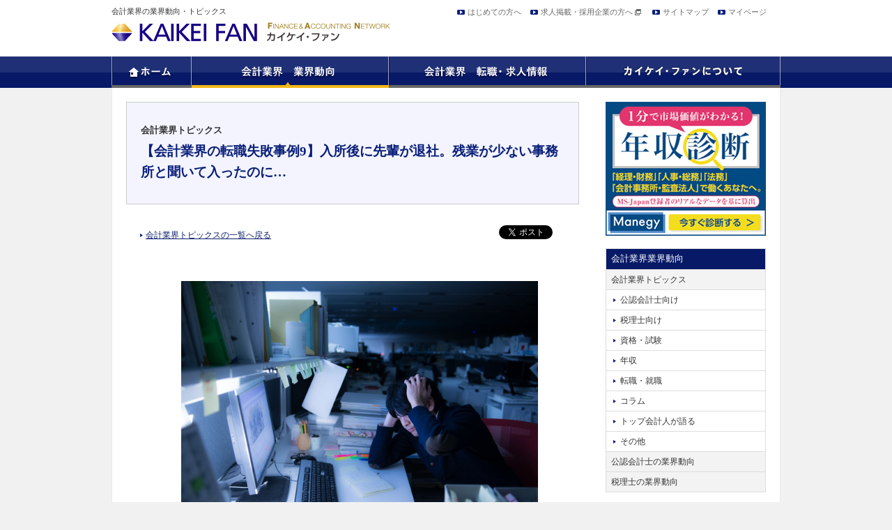

--- FILE ---
content_type: text/html; charset=UTF-8
request_url: https://www.kaikeinet.com/topics/20160413-21088.html
body_size: 37567
content:
<!DOCTYPE html PUBLIC "-//W3C//DTD XHTML 1.0 Transitional//EN" "http://www.w3.org/TR/xhtml1/DTD/xhtml1-transitional.dtd">
<html xmlns="http://www.w3.org/1999/xhtml" xml:lang="ja">
<head>
	<!-- Google Tag Manager -->
<script>(function(w,d,s,l,i){w[l]=w[l]||[];w[l].push({'gtm.start':
new Date().getTime(),event:'gtm.js'});var f=d.getElementsByTagName(s)[0],
j=d.createElement(s),dl=l!='dataLayer'?'&l='+l:'';j.async=true;j.src=
'https://www.googletagmanager.com/gtm.js?id='+i+dl;f.parentNode.insertBefore(j,f);
})(window,document,'script','dataLayer','GTM-WB29SQT');</script>
<!-- End Google Tag Manager -->
<meta http-equiv="Content-Type" content="text/html;charset=UTF-8" />
<title>【会計業界の転職失敗事例9】入所後に先輩が退社。残業が少ない事務所と聞いて入ったのに… | 税理士、公認会計士、会計業界のトピックスならカイケイ・ファン</title>
<meta name="description" content="会計業界の業界動向やトピックスをご案内" />
<meta name="keywords" content="公認会計士,税理士,業界動向,年収,給料,試験,科目,合格" />
<link rel='dns-prefetch' href='//s.w.org' />
		<script type="text/javascript">
			window._wpemojiSettings = {"baseUrl":"https:\/\/s.w.org\/images\/core\/emoji\/11\/72x72\/","ext":".png","svgUrl":"https:\/\/s.w.org\/images\/core\/emoji\/11\/svg\/","svgExt":".svg","source":{"concatemoji":"https:\/\/www.kaikeinet.com\/wordpress2\/wp-includes\/js\/wp-emoji-release.min.js?ver=4.9.26"}};
			!function(e,a,t){var n,r,o,i=a.createElement("canvas"),p=i.getContext&&i.getContext("2d");function s(e,t){var a=String.fromCharCode;p.clearRect(0,0,i.width,i.height),p.fillText(a.apply(this,e),0,0);e=i.toDataURL();return p.clearRect(0,0,i.width,i.height),p.fillText(a.apply(this,t),0,0),e===i.toDataURL()}function c(e){var t=a.createElement("script");t.src=e,t.defer=t.type="text/javascript",a.getElementsByTagName("head")[0].appendChild(t)}for(o=Array("flag","emoji"),t.supports={everything:!0,everythingExceptFlag:!0},r=0;r<o.length;r++)t.supports[o[r]]=function(e){if(!p||!p.fillText)return!1;switch(p.textBaseline="top",p.font="600 32px Arial",e){case"flag":return s([55356,56826,55356,56819],[55356,56826,8203,55356,56819])?!1:!s([55356,57332,56128,56423,56128,56418,56128,56421,56128,56430,56128,56423,56128,56447],[55356,57332,8203,56128,56423,8203,56128,56418,8203,56128,56421,8203,56128,56430,8203,56128,56423,8203,56128,56447]);case"emoji":return!s([55358,56760,9792,65039],[55358,56760,8203,9792,65039])}return!1}(o[r]),t.supports.everything=t.supports.everything&&t.supports[o[r]],"flag"!==o[r]&&(t.supports.everythingExceptFlag=t.supports.everythingExceptFlag&&t.supports[o[r]]);t.supports.everythingExceptFlag=t.supports.everythingExceptFlag&&!t.supports.flag,t.DOMReady=!1,t.readyCallback=function(){t.DOMReady=!0},t.supports.everything||(n=function(){t.readyCallback()},a.addEventListener?(a.addEventListener("DOMContentLoaded",n,!1),e.addEventListener("load",n,!1)):(e.attachEvent("onload",n),a.attachEvent("onreadystatechange",function(){"complete"===a.readyState&&t.readyCallback()})),(n=t.source||{}).concatemoji?c(n.concatemoji):n.wpemoji&&n.twemoji&&(c(n.twemoji),c(n.wpemoji)))}(window,document,window._wpemojiSettings);
		</script>
		<style type="text/css">
img.wp-smiley,
img.emoji {
	display: inline !important;
	border: none !important;
	box-shadow: none !important;
	height: 1em !important;
	width: 1em !important;
	margin: 0 .07em !important;
	vertical-align: -0.1em !important;
	background: none !important;
	padding: 0 !important;
}
</style>
<link rel='stylesheet' id='yarppWidgetCss-css'  href='https://www.kaikeinet.com/wordpress2/wp-content/plugins/yet-another-related-posts-plugin/style/widget.css?ver=4.9.26' type='text/css' media='all' />
<link rel='stylesheet' id='wp-pagenavi-css'  href='https://www.kaikeinet.com/wordpress2/wp-content/plugins/wp-pagenavi/pagenavi-css.css?ver=2.70' type='text/css' media='all' />
<link rel='https://api.w.org/' href='https://www.kaikeinet.com/wp-json/' />
<link rel='prev' title='【転職成功事例　その30】営業出身、資格なし。それでもコンサル業界にいきたい！」' href='https://www.kaikeinet.com/topics/20160412-21061.html' />
<link rel='next' title='【コラム】「税金がない国」北朝鮮の意外な徴収方法とは!?' href='https://www.kaikeinet.com/topics/20160418-21140.html' />
<link rel="canonical" href="https://www.kaikeinet.com/topics/20160413-21088.html" />
<link rel='shortlink' href='https://www.kaikeinet.com/?p=21088' />
<link rel="alternate" type="application/json+oembed" href="https://www.kaikeinet.com/wp-json/oembed/1.0/embed?url=https%3A%2F%2Fwww.kaikeinet.com%2Ftopics%2F20160413-21088.html" />
<link rel="alternate" type="text/xml+oembed" href="https://www.kaikeinet.com/wp-json/oembed/1.0/embed?url=https%3A%2F%2Fwww.kaikeinet.com%2Ftopics%2F20160413-21088.html&#038;format=xml" />
<!-- HeadSpace SEO 3.6.41 by John Godley - urbangiraffe.com -->
<!-- HeadSpace -->

<!-- BEGIN: WP Social Bookmarking Light HEAD -->


<script>
    (function (d, s, id) {
        var js, fjs = d.getElementsByTagName(s)[0];
        if (d.getElementById(id)) return;
        js = d.createElement(s);
        js.id = id;
        js.src = "//connect.facebook.net/ja_JP/sdk.js#xfbml=1&version=v2.7";
        fjs.parentNode.insertBefore(js, fjs);
    }(document, 'script', 'facebook-jssdk'));
</script>

<style type="text/css">
    body .wp_social_bookmarking_light{
    float: right !important;
}
.wp_social_bookmarking_light{
    border: 0 !important;
    padding: 0 !important;
    margin: 0 !important;
}
.wp_social_bookmarking_light div{
    float: left !important;
    border: 0 !important;
    padding: 0 !important;
    margin: 0 5px 0px 0 !important;
    height: 23px !important;
    text-indent: 0 !important;
}
.wp_social_bookmarking_light img{
    border: 0 !important;
    padding: 0;
    margin: 0;
    vertical-align: top !important;
}
.wp_social_bookmarking_light_clear{
    clear: both !important;
}
.wsbl_twitter{
    width: 100px;
}
</style>
<!-- END: WP Social Bookmarking Light HEAD -->
<link rel="stylesheet" href="https://www.kaikeinet.com/wordpress2/wp-content/themes/msj/style.css" type="text/css" media="all" />
<link rel="stylesheet" href="https://www.kaikeinet.com/wordpress2/wp-content/themes/msj/css/theme.css" type="text/css" media="all" />
<script type="text/javascript" src="https://www.kaikeinet.com/wordpress2/wp-content/themes/msj/js/jquery-1.7.2.min.js"></script>
<script type="text/javascript" src="https://www.kaikeinet.com/wordpress2/wp-content/themes/msj/js/jquery.rollover.js"></script>
<script type="text/javascript" src="https://www.kaikeinet.com/wordpress2/wp-content/themes/msj/js/jquery-page-scroller.js"></script>
<script type="text/javascript" src="https://www.kaikeinet.com/wordpress2/wp-content/themes/msj/js/jquery.flatheights.js"></script>
<script type="text/javascript" src="https://www.kaikeinet.com/wordpress2/wp-content/themes/msj/js/common.js"></script>
<script type="text/javascript">jQuery(function() {jQuery('.tc ul,.inner-box,.zeirishi-bc dd,.kaikeishi-bc dd').flatHeights();});</script>

<script language="JavaScript" type="text/javascript" src="//o.advg.jp/ojs?aid=1610&pid=18" charset="UTF-8">
</script>
<noscript>
<iframe src="//o.advg.jp/oif?aid=1610&pid=18" width="1" height="1">
</iframe>
</noscript>


</head>
<body>
<!-- Google Tag Manager (noscript) -->
<noscript><iframe src="https://www.googletagmanager.com/ns.html?id=GTM-WB29SQT"
height="0" width="0" style="display:none;visibility:hidden"></iframe></noscript>
<!-- End Google Tag Manager (noscript) -->
<div class="header"><div class="hwrap">
<h1 class="desc">会計業界の業界動向・トピックス</h1>
<p class="logo"><a href="https://www.kaikeinet.com/"><img src="https://www.kaikeinet.com/wordpress2/wp-content/themes/msj/img/common/logo.png" alt="カイケイ・ファン" /></a></p>

<ul class="hnavi">
<li><a href="https://www.kaikeinet.com/about/welcome.html">はじめての方へ</a></li>
<li class="blank"><a href="https://www.jmsc.co.jp/corporate/" target="_blank">求人掲載・採用企業の方へ</a></li>
<li><a href="https://www.kaikeinet.com/sitemap.html">サイトマップ</a></li>
<li><a href="https://ms-japan.jp/">マイページ</a></li>
<!-- /hnavi --></ul>
<!-- /header --></div></div>


<div class="gnavi">
<ul class="clearfix">
<li><a href="https://www.kaikeinet.com/">
<img src="https://www.kaikeinet.com/wordpress2/wp-content/themes/msj/img/common/gnavi01.png" alt="ホーム" class="Hover" />
</a></li>
<li><a href="https://www.kaikeinet.com/trend/">
<img src="https://www.kaikeinet.com/wordpress2/wp-content/themes/msj/img/common/gnavi02_o.png" alt="会計業界 業界動向" />
</a>

<div class="submenu" id="g_trend">
<dl>
	<dt><a href="https://www.kaikeinet.com/trend/kaikeishi/">公認会計士の業界動向</a></dt>
	<dd><a href="https://www.kaikeinet.com/trend/kaikeishi/trendnow.html">公認会計士業界 最新動向</a></dd>
	<dd><a href="https://www.kaikeinet.com/trend/kaikeishi/license.html">公認会計士 資格情報</a></dd>
	<dd><a href="https://www.kaikeinet.com/trend/kaikeishi/exam.html">公認会計士 試験情報</a></dd>
	<dd><a href="https://www.kaikeinet.com/topics/topics_kaikeishi">公認会計士向け業界トピックス</a></dd>
</dl>
<dl>
	<dt><a href="https://www.kaikeinet.com/trend/zeirishi/">税理士の業界動向</a></dt>
	<dd><a href="https://www.kaikeinet.com/trend/zeirishi/trendnow.html">税理士業界 最新動向</a></dd>
	<dd><a href="https://www.kaikeinet.com/trend/zeirishi/license.html">税理士 資格情報</a></dd>
	<dd><a href="https://www.kaikeinet.com/trend/zeirishi/exam.html">税理士 試験情報</a></dd>
	<dd><a href="https://www.kaikeinet.com/topics/topics_zeirishi">税理士向け業界トピックス</a></dd>
</dl>
<dl class="last">
	<dt><a href="https://www.kaikeinet.com/topics">会計業界トピックス</a></dt>
	<dd><a href="https://www.kaikeinet.com/topics/topics_toprunner">トップ会計人が語る</a></dd>
	<dd><a href="https://www.kaikeinet.com/topics/topics_tenshoku">転職・就職</a></dd>
	<dd><a href="https://www.kaikeinet.com/topics/topics_column">コラム</a></dd>
	<dd><a href="https://www.kaikeinet.com/topics/topics_others">その他</a></dd>
</dl>

</div>

</li>
<li><a href="https://www.kaikeinet.com/tenshoku">
<img src="https://www.kaikeinet.com/wordpress2/wp-content/themes/msj/img/common/gnavi03.png" alt="会計業界　転職・求人情報" class="Hover" />
</a>

<div class="submenu" id="g_tensyoku">
<dl>
	<dt><a href="https://www.kaikeinet.com/tenshoku/kaikeishi/">公認会計士の転職</a></dt>
	<dd><a href="https://www.kaikeinet.com/entry/index.php?mod=search&cont=input&act=next&job[freestyle_item_no][204][825]=825&flg=on">公認会計士の求人</a></dd>
	<dd><a href="https://www.kaikeinet.com/tenshoku/kaikeishi/careerpaths.html">公認会計士のキャリアパス</a></dd>
	<dd><a href="https://www.kaikeinet.com/tenshoku/kaikeishi/doukou.html">公認会計士の求人動向</a></dd>
	<dd><a href="https://www.kaikeinet.com/tenshoku_faq">転職FAQ</a></dd>
</dl>
<dl>
	<dt><a href="https://www.kaikeinet.com/tenshoku/zeirishi/">税理士の転職</a></dt>
	<dd><a href="https://www.kaikeinet.com/entry/index.php?mod=search&cont=input&act=next&job[freestyle_item_no][206][857]=857&job[freestyle_item_no][206][835]=835&flg=on">税理士の求人</a></dd>
	<dd><a href="https://www.kaikeinet.com/tenshoku/zeirishi/careerpaths.html">税理士のキャリアパス</a></dd>
	<dd><a href="https://www.kaikeinet.com/tenshoku/zeirishi/doukou.html">税理士の求人動向</a></dd>
	<dd><a href="https://www.kaikeinet.com/tenshoku_faq">転職FAQ</a></dd>
</dl>
<dl>
	<dt><a href="https://www.kaikeinet.com/entry/index.php?mod=search&cont=input&act=index">求人情報</a></dt>
	<dd><a href="https://www.kaikeinet.com/entry/index.php?mod=search&cont=input&act=next&job[job_type_id][25]=108&flg=on">会計事務所の求人</a></dd>
	<dd><a href="https://www.kaikeinet.com/entry/index.php?mod=search&cont=input&act=next&job[job_type_id][26]=109&flg=on">監査法人の求人</a></dd>
	<dd><a href="https://www.kaikeinet.com/entry/index.php?mod=search&cont=input&act=next&job[job_type_id][27]=110&flg=on">コンサルティングファームの求人</a></dd>
	<dd><a href="https://www.kaikeinet.com/entry/index.php?mod=search&cont=input&act=next&job[job_type_id][0]=98&flg=on">企業の経理・財務部門の求人</a></dd>
</dl>
<dl class="last">
	<dt><a href="https://www.kaikeinet.com/seminar">個別転職相談会・セミナー</a></dt>
	<dd><a href="https://www.kaikeinet.com/seminar/seminar_tokyo">東京 相談会・セミナー</a></dd>
	<dd><a href="https://www.kaikeinet.com/seminar/seminar_yokohama">横浜 相談会・セミナー</a></dd>
	<dd><a href="https://www.kaikeinet.com/seminar/seminar_osaka">大阪 相談会・セミナー</a></dd>
	<dd><a href="https://www.kaikeinet.com/seminar/seminar_nagoya">名古屋 相談会・セミナー</a></dd>
</dl>
</div>

</li>
<li><a href="https://www.kaikeinet.com/about/">
<img src="https://www.kaikeinet.com/wordpress2/wp-content/themes/msj/img/common/gnavi04.png" alt="カイケイ・ファンについて" class="Hover" />
</a>

<div class="submenu" id="g_about">
<dl>
	<dt><a href="https://www.kaikeinet.com/about/">カイケイ・ファンについて</a></dt>
	<dd><a href="https://www.kaikeinet.com/about/mypage.html">マイページのご利用案内</a></dd>
</dl>
<dl class="child">
	<dd><a href="https://www.kaikeinet.com/about/consultants.html">MS-Japanのキャリアコンサルタント</a></dd>
	<dd><a href="https://www.kaikeinet.com/about/welcome.html">はじめての方へ</a></dd>
</dl>
<dl class="child">
	<dd><a href="https://www.kaikeinet.com/about/support.html">MS-Japanの転職サポートについて</a></dd>
	<dd><a href="https://www.kaikeinet.com/privacy.html">プライバシーポリシー</a></dd>
</dl>
</div>

</li>
</ul>
<!-- /gnavi --></div>


<div class="content"><div class="cinner clearfix">









<div class="main">



<div class="post_area">
<div class="post_header">
<div class="topics_title">
<p>会計業界トピックス</p>
<h2>【会計業界の転職失敗事例9】入所後に先輩が退社。残業が少ない事務所と聞いて入ったのに…</h2>
</div>
<p class="more_left"><a href="https://www.kaikeinet.com/topics">会計業界トピックスの一覧へ戻る</a></p>
<div class='wp_social_bookmarking_light'>
            <div class="wsbl_twitter"><a href="https://twitter.com/share" class="twitter-share-button" data-url="" data-text="" data-lang="ja">Tweet</a></div>
            <div class="wsbl_facebook_like"><div id="fb-root"></div><fb:like href="" layout="button_count" action="like" width="100" share="false" show_faces="false" ></fb:like></div>
    </div>
<br class='wp_social_bookmarking_light_clear' />
<br clear="all" />
<!--post_header--></div>

<div class="post_body">
<p style="text-align: center;"><img class="aligncenter  wp-image-21093" title="【会計業界の転職失敗事例9】入社後に先輩が退社。残業が少ない事務所と聞いて入ったのに…" src="https://www.kaikeinet.com/wordpress2/wp-content/uploads/f584e5b0929c976dbed5a68c847474fc1.jpg" alt="【会計業界の転職失敗事例9】入社後に先輩が退社。残業が少ない事務所と聞いて入ったのに…" width="512" height="342" srcset="https://www.kaikeinet.com/wordpress2/wp-content/uploads/f584e5b0929c976dbed5a68c847474fc1.jpg 640w, https://www.kaikeinet.com/wordpress2/wp-content/uploads/f584e5b0929c976dbed5a68c847474fc1-300x200.jpg 300w" sizes="(max-width: 512px) 100vw, 512px" /></p><p>会計業界において、転職はキャリア形成上のターニングポイントです。「スキルアップ」「ワークライフバランスの確保」「年収アップ」等、様々な動機・背景や希望があり、毎年多くの方が転職活動をされています。一方で、残念ながら希望通りの転職にならなかった方も多いのが会計業界。今回の会計トピックスでは、あえて転職失敗事例をご紹介し、転職活動の留意点などもご案内が出来ればと思います。</p><h3>退職者の仕事も丸抱え、業務過多になった結果激務に</h3><p>【今回の失敗者】<br />Yさん、34歳/男性、税理士試験2科目合格　(簿記論　財務諸表論)</p><p>税理士試験2科目合格(会計科目)をしているYさんは、残りの税法2科目を大学院で免除予定。<br />且つ、残りの1科目は自力で合格するべく、試験勉強に重きを置いた転職活動を行っていました。<br />そして、縁あって入社した会計事務所で事件は起こったのです。「うちは残業が少ないから。」と言われて安心して入社した会計事務所。そこで一体何があったのでしょうか？</p><h3>残業が少ない会計事務所に入ったはずが…</h3><p>上記のようにYさんは税理士試験の勉強が出来る環境を優先して転職先を探していました。<br />因みに、Yさんは税理士試験の簿記論と財務諸表論に合格しており、会計事務所での実務経験もお持ちだったため、転職活動は順調に進んだそうです。そんな中、自宅からも近く残業も少ない会計事務所から内定を頂けたとのこと。面接の場面でも「うちは残業が少ないから」という説明を受け、そのオファーを快諾したようです。</p><h3>最初は良かったが、退職者が出たことで体制が一変</h3><p>Yさんが入社した会計事務所の働き方は、入社当初は説明通りだったそうです。ですが、繁忙期後のある日、先輩社員が退社することを知らされてから状況は一変します。<br />退社する先輩は法人で20件程、個人の顧客も数件あり、その半数をYさんが引き継ぐことになってしまったのです。それからというもの、Yさんの顧問先件数は法人で35件以上、個人でも10件以上となり、なかなか残業から解放されない日々が続きます。また、通学をし始めた大学院も平日の授業には出られなくなり、当初希望していた実務と勉強の両立は難しくなってしまったのでした。</p><h3>入社する前に“求人の募集背景”を調べておけば良かった…</h3><p>Yさんのように仕事と試験勉強を両立させたいという方も多いはず。<br />面接の場面で「試験勉強に理解があるか」「残業時間はどの程度想定しておけば良いか」と確認している方もいらっしゃるのではないでしょうか。<br />一方で、多くの方が面接時に確認できていないことがあります。それが求人の“募集背景”です。求人には欠員募集と増員募集の2パターンが存在しますので、面接の際にはどのような背景で人材募集をしているのか確認してみて下さい。今回のケースは残念ながら退職者が決まっている欠員募集のパターンだったようですね。欠員募集の場合は、退職者の仕事を残った社員で分担することになります。そういった先の見通しまで分かった上で入社するかを決めるとミスマッチは防げるのではないかと思います。</p><p>転職失敗事例シリーズ<br /><a title="【会計業界の転職失敗事例１】こんなに残業があるなんて聞いてない！" href="http://www.kaikeinet.com/topics/20140610-12615.html">【会計業界の転職失敗事例１】こんなに残業があるなんて聞いてない！</a><br /><a title="【会計業界の転職失敗事例２】念願のIPO準備企業に入社も、まさかの頓挫で・・・" href="http://www.kaikeinet.com/topics/20140702-12819.html">【会計業界の転職失敗事例２】念願のIPO準備企業に入社も、まさかの頓挫で・・・</a><br /><a title="【会計業界の転職失敗事例３】憧れのBig4税理士法人に転職できたが、業務が縦割りで部分的な業務しか出来なかった！　" href="http://www.kaikeinet.com/topics/20140709-12883.html">【会計業界の転職失敗事例３】憧れのBig4税理士法人に転職できたが、業務が縦割りで部分的な業務しか出来なかった！　</a><br /><a title="【会計業界の転職失敗事例４】スキルアップのはずが・・・　職務に対するイメージギャップの罠　" href="http://www.kaikeinet.com/topics/20140729-13050.html">【会計業界の転職失敗事例４】スキルアップのはずが・・・　職務に対するイメージギャップの罠</a><br /><a title="【会計業界の転職失敗事例５】やりたい仕事に就いてもワークスタイルが合わないと残念な結果に…" href="http://www.kaikeinet.com/topics/20140807-13353.html">【会計業界の転職失敗事例５】やりたい仕事に就いてもワークスタイルが合わないと残念な結果に…</a><br /><a title="【会計業界の転職失敗事例６】所長の人格が信じられない…、入社後に生じた軋轢に苦しむ" href="http://www.kaikeinet.com/topics/20140819-13412.html">【会計業界の転職失敗事例６】所長の人格が信じられない…、入社後に生じた軋轢に苦しむ</a><br /><a title="【会計業界の転職失敗事例７】まさか自分の勤務先の会計事務所が潰れるなんて…" href="http://www.kaikeinet.com/topics/20140911-13606.html">【会計業界の転職失敗事例７】まさか自分の勤務先の会計事務所が潰れるなんて…</a><br /><a title="【会計業界の転職失敗事例８】入社後、勝手に給料を下げられた・・・、もしかしてブラック事務所？" href="http://www.kaikeinet.com/topics/20150122-14995.html">【会計業界の転職失敗事例８】入社後、勝手に給料を下げられた・・・、もしかしてブラック事務所？</a></p><p>【この記事を読んだ方におすすめのサービス】<br /><a title="◆≪会計業界の転職はプロにおまかせ！≫無料転職サポートサービスとは？" href="https://my.ms-japan.jp/mypageregist?from=3">◆≪会計業界の転職はプロにおまかせ！≫無料転職サポートサービスとは？</a><br /><a title="◆≪転職で譲れないポイントを相談＆発見！≫無料転職相談会・無料転職セミナー" href="https://www.kaikeinet.com/seminar/">◆≪転職で譲れないポイントを相談＆発見！≫無料転職相談会・無料転職セミナー</a></p><p style="text-align: right;">（文／シニアコンサルタント）</p><!--post_body--></div>

<div class="post_footer">
<div class='wp_social_bookmarking_light'>
            <div class="wsbl_twitter"><a href="https://twitter.com/share" class="twitter-share-button" data-url="" data-text="" data-lang="ja">Tweet</a></div>
            <div class="wsbl_facebook_like"><div id="fb-root"></div><fb:like href="" layout="button_count" action="like" width="100" share="false" show_faces="false" ></fb:like></div>
    </div>
<br class='wp_social_bookmarking_light_clear' />
<!--post_footer--></div>
	
<!--post_area--></div>







<div class='yarpp-related yarpp-related-none'>
<div>
<p><a href="https://www.manegy.com/income/?utm_source=kaikeifoot&utm_medium=referral&utm_campaign=kaikei ">
<img src="https://www.kaikeinet.com/wordpress2/wp-content/uploads/nenshu_650.png" alt="年収査定"></a></p>
</div>
<h4 class="title">関連記事</h4>
<div class="box_section">
<div class="box2 clearfix">
		<p style="font-size: 0.8em;">こちらの関連記事はございません。<br />下記のリンクより最新記事をご覧ください。</p>
	<p class="more_right"><a href="https://www.kaikeinet.com/topics">会計業界トピックスの一覧を見る</a></p>
	<!-- /box2 --></div>

<!-- /box_section --></div>
</div>

<!--main--></div>
<div class="side">

<div>			<div class="textwidget"><div>			<div class="textwidget"><div><div class="textwidget"><div align="center">
<p><a href="https://www.manegy.com/income/?utm_source=kaikeiside&utm_medium=referral&utm_campaign=kaikei" target="_blank">
<img src="https://www.kaikeinet.com/wordpress2/wp-content/uploads/nenshu_230.png" alt="年収診断"></a></p>	
<p>&nbsp;</p></div>
</div></div></div>
		</div></div>
		</div><div><div class="menu-trend_topics-container"><ul id="menu-trend_topics" class="menu"><li id="menu-item-1571" class="menu-item menu-item-type-post_type menu-item-object-page menu-item-has-children menu-item-1571"><a href="https://www.kaikeinet.com/trend/">会計業界業界動向</a>
<ul class="sub-menu">
	<li id="menu-item-1562" class="menu-item menu-item-type-custom menu-item-object-custom menu-item-has-children menu-item-1562"><a href="http://www.kaikeinet.com/topics">会計業界トピックス</a>
	<ul class="sub-menu">
		<li id="menu-item-1566" class="menu-item menu-item-type-taxonomy menu-item-object-topics_cat menu-item-1566"><a href="https://www.kaikeinet.com/topics/topics_kaikeishi">公認会計士向け</a></li>
		<li id="menu-item-1568" class="menu-item menu-item-type-taxonomy menu-item-object-topics_cat current-topics-ancestor current-menu-parent current-topics-parent menu-item-1568"><a href="https://www.kaikeinet.com/topics/topics_zeirishi">税理士向け</a></li>
		<li id="menu-item-1569" class="menu-item menu-item-type-taxonomy menu-item-object-topics_cat menu-item-1569"><a href="https://www.kaikeinet.com/topics/topics_shikaku">資格・試験</a></li>
		<li id="menu-item-1567" class="menu-item menu-item-type-taxonomy menu-item-object-topics_cat menu-item-1567"><a href="https://www.kaikeinet.com/topics/topics_nenshu">年収</a></li>
		<li id="menu-item-1570" class="menu-item menu-item-type-taxonomy menu-item-object-topics_cat current-topics-ancestor current-menu-parent current-topics-parent menu-item-1570"><a href="https://www.kaikeinet.com/topics/topics_tenshoku">転職・就職</a></li>
		<li id="menu-item-1563" class="menu-item menu-item-type-taxonomy menu-item-object-topics_cat menu-item-1563"><a href="https://www.kaikeinet.com/topics/topics_column">コラム</a></li>
		<li id="menu-item-1565" class="menu-item menu-item-type-taxonomy menu-item-object-topics_cat menu-item-1565"><a href="https://www.kaikeinet.com/topics/topics_toprunner">トップ会計人が語る</a></li>
		<li id="menu-item-1564" class="menu-item menu-item-type-taxonomy menu-item-object-topics_cat menu-item-1564"><a href="https://www.kaikeinet.com/topics/topics_others">その他</a></li>
	</ul>
</li>
	<li id="menu-item-1572" class="menu-item menu-item-type-post_type menu-item-object-page menu-item-1572"><a href="https://www.kaikeinet.com/trend/kaikeishi/">公認会計士の業界動向</a></li>
	<li id="menu-item-1573" class="menu-item menu-item-type-post_type menu-item-object-page menu-item-1573"><a href="https://www.kaikeinet.com/trend/zeirishi/">税理士の業界動向</a></li>
</ul>
</li>
</ul></div></div><div>			<div class="textwidget"><div class="side_support">
	<h3 class="catchcopy">転職サポートという選択</h3>
	<p class="text_s">MS-Japanのキャリアコンサルタントがあなたの転職をバックアップします。</p>
	<a href="http://www.kaikeinet.com/about/consultants.html">コンサルタントの紹介を見る</a></p>
</div></div>
		</div><div>			<div class="textwidget"><div id="news" style="padding-top:15px;margin:0px">
	<iframe id="newsframe" src="https://www.manegy.com/rss/ranking" style="width:100%;height:auto !important;min-height:520px;border:0;margin:0;padding:0;" scrolling="no" frameborder="0"><br />
	</iframe><br />
	</iframe>
</div>
</div>
		</div>
<!-- /side --></div><!-- /content --></div></div>



<div class="pagetop clearfix"><p><a href="#top">ページの先頭へ</a></p></div>
<div class="fnavi"><div class="fwrap clearfix">
<dl class="fnavi_list">
<dt><a href="https://www.kaikeinet.com/trend/kaikeishi/">業界動向</a></dt>
<dd>
<ul>
<li><a href="https://www.kaikeinet.com/trend/kaikeishi/trendnow.html">公認会計士業界 最新動向</a></li>
<li><a href="https://www.kaikeinet.com/trend/kaikeishi/license.html">公認会計士 資格情報</a></li>
<li><a href="https://www.kaikeinet.com/trend/kaikeishi/exam.html">公認会計士 試験情報</a></li>
<li class="mgn"><a href="https://www.kaikeinet.com/topics/topics_kaikeishi">公認会計士向け業界トピックス</a></li>
<li><a href="https://www.kaikeinet.com/trend/zeirishi/trendnow.html">税理士業界 最新動向</a></li>
<li><a href="https://www.kaikeinet.com/trend/zeirishi/license.html">税理士 資格情報</a></li>
<li><a href="https://www.kaikeinet.com/trend/zeirishi/exam.html">税理士 試験情報</a></li>
<li class="mgn"><a href="https://www.kaikeinet.com/topics/topics_zeirishi">税理士向け業界トピックス</a></li>
</ul>
</dd>
</dl>


<dl class="fnavi_list">
<dt><a href="https://www.kaikeinet.com/tenshoku/">転職・求人情報</a></dt>
<dd>
<ul>
<li><a href="https://www.kaikeinet.com/tenshoku/kaikeishi/">公認会計士の転職</a></li>
<li><a href="https://www.kaikeinet.com/tenshoku/kaikeishi/careerpaths.html">公認会計士のキャリアパス</a></li>
<li class="mgn"><a href="https://www.kaikeinet.com/tenshoku/kaikeishi/doukou.html">公認会計士の求人動向</a></li>
<li><a href="https://www.kaikeinet.com/tenshoku/zeirishi/">税理士の転職</a></li>
<li><a href="https://www.kaikeinet.com/tenshoku/zeirishi/careerpaths.html">税理士のキャリアパス</a></li>
<li class="mgn"><a href="https://www.kaikeinet.com/tenshoku/zeirishi/doukou.html">税理士の求人動向</a></li>
<li><a href="https://www.kaikeinet.com/tenshoku_faq">転職FAQ</a></li>
</ul>
</dd>
</dl>

<dl class="fnavi_list">
<dt><a href="https://www.kaikeinet.com/seminar">個別転職相談会・セミナー</a></dt>
<dd>
<ul>
<li><a href="https://www.kaikeinet.com/seminar/seminar_tokyo">東京の相談会・セミナー</a></li>
<li><a href="https://www.kaikeinet.com/seminar/seminar_yokohama">横浜の相談会・セミナー</a></li>
<li><a href="https://www.kaikeinet.com/seminar/seminar_nagoya">名古屋の相談会・セミナー</a></li>
<li><a href="https://www.kaikeinet.com/seminar/seminar_osaka">大阪の相談会・セミナー</a></li>
</ul>
</dd>
</dl>

<dl class="fnavi_list">
<dt><a href="https://www.kaikeinet.com/about/">カイケイ・ファンについて</a></dt>
<dd>
<ul>
<li><a href="https://www.kaikeinet.com/about/consultants.html">コンサルタント</a></li>
<li><a href="https://www.kaikeinet.com/about/support.html">転職サポートサービス</a></li>
<!--<li><a href="https://www.kaikeinet.com/about/career.html">おすすめキャリア診断</a></li>-->
<li><a href="https://www.kaikeinet.com/about/welcome.html">はじめての方へ</a></li>
</ul>
</dd>
</dl>
<!-- /fnavi --></div></div>


<div class="msj_site"><div class="fwrap">
<p class="msj_logo"><img src="https://www.kaikeinet.com/wordpress2/wp-content/themes/msj/img/common/logo_msj.png" alt="MS Agent by MS-Japan" /></p>
<ul class="msj01">
<li class="blank"><a href="https://www.jmsc.co.jp/kaikeishi" target="_blank">MS Agent　公認会計士の求人・転職情報</a></li>
<li class="blank"><a href="https://www.jmsc.co.jp/zeirishi" target="_blank">MS Agent　税理士の求人・転職情報</a></li>
<li class="blank"><a href="https://www.jmsc.co.jp/kaikei" target="_blank">MS Agent　会計事務所・税務スタッフの求人・転職情報</a></li>
<li class="blank"><a href="https://www.jmsc.co.jp/bengoshi" target="_blank">MS Agent　弁護士の求人・転職情報</a></li>
<li class="blank"><a href="https://www.legalnet-ms.jp/" target="_blank">LEGAL NET[リーガルネット]　法務、弁護士、法律事務所の求人・転職情報</a></li>
<li class="blank"><a href="https://expert-senior.com/" target="_blank">EXPERT SENIOIR　50代以上限定転職支援サイト</a></li>
</ul>
<ul class="msj02">
<li class="blank"><a href="https://www.manegy.com/" target="_blank">Manegy[マネジー]　士業と管理部門がつながるサイト</a></li>
<li class="blank"><a href="https://www.j-ing.com/" target="_blank">会計事務所、法律事務所を探すならJ-ing（ジェイング）</a></li>
</ul>
<p class="pmark"><img src="https://www.kaikeinet.com/wordpress2/wp-content/themes/msj/img/common/mark_p.gif" alt="プライバシーマーク" width="85" height="85" /></p>	
<!-- /msj_site --></div></div>


<div class="footer"><div class="fwrap">
<ul class="etc_gnavi">
<li class="blank"><a href="https://company.jmsc.co.jp/" target="_blank">運営会社</a></li>
<li><a href="https://www.jmsc.co.jp/inquiry/" target="_blank">お問い合わせ</a></li>
<li><a href="https://www.jmsc.co.jp/privacypolicy/" target="_blank">プライバシーポリシー</a></li>
<li><a href="https://www.jmsc.co.jp/cookie_policy/" target="_blank">Cookie等ポリシー</a></li>
<li><a href="https://www.jmsc.co.jp/cookie_policy/" target="_blank">免責事項</a></li>
<li><a href="https://www.jmsc.co.jp/pdf/P_file01.pdf" target="_blank">個人情報の取扱いにおける公表事項</a></li>
<li class="last"><a href="https://www.jmsc.co.jp/pdf/customer_harassment.pdf" target="_blank">カスタマーハラスメントに対する行動指針</a></li>
</ul>
<address>株式会社MS-Japan Copyright (c) 2013 Matching Service Japan Co., Ltd. All Rights Reserved.</address>
<!-- /footer --></div></div>




<script type="text/javascript">

$(".gnavi li").hover(function() {
	$(this).children('.submenu').fadeIn();
}, function() {
	$(this).children('.submenu').fadeOut();
});

$(function(){

//一旦非表示する要素
var hcontent_all = $('#hcontent00, #hcontent01, #hcontent02, #hcontent03');
//デフォルトコンテンツ
var default_content = $('#hcontent00');

//最初はデフォルトコンテンツを表示しておく
//hcontent_all.one().hide();
//default_content.one().show();


//////////////////////////////
//タブの切り替えと対象コンテンツの表示
//////////////////////////////
$('#home_main').find('#home_tabs li').on('mouseover click', function(){

	//一旦全コンテンツを非表示
	hcontent_all.hide();
	//対象のdata-contentsの要素を表示
	$( $(this).data('contents') ).fadeIn("fast");
	//一旦off画像に変更　現在の親（#home_tabs liの親＝#home_tabs）
	$(this).parent().find('img').each(function(){
		$(this).attr('src', $(this).attr('src').replace('_on','_off'));
	});
	//対象の画像をonに
	$(this).find('img').attr('src', $(this).find('img').attr('src').replace('_off','_on'));
});


//closebtnを押したらデフォルトコンテンツに切り替える
$('.closebtn').on('mouseover', function(){
	$(this).find('img').attr('src', $(this).find('img').attr('src').replace('_off','_on'));
	$(this).css('cursor','pointer');
}).on('mouseleave', function(){
	$(this).find('img').attr('src', $(this).find('img').attr('src').replace('_on','_off'));
	$(this).css('cursor','default');
}).on('click', function(){
	//一旦コンテンツを全て非表示
	hcontent_all.fadeOut("fast");
	//デフォルトを表示
	default_content.fadeIn("fast");
	//全てのタブ画像をoffに
	$('#home_main').find('#home_tabs img').each(function(){
		$(this).attr('src', $(this).attr('src').replace('_on','_off'));
	});
});

$('#hcontent01, #hcontent02, #hcontent03').on('mouseleave', function(){
	//一旦コンテンツを全て非表示
	$(this).fadeOut("fast");
	//デフォルトを表示
	default_content.fadeIn("fast");
	//全てのタブ画像をoffに
	$('#home_main').find('#home_tabs img').each(function(){
		$(this).attr('src', $(this).attr('src').replace('_on','_off'));
	});
});

});//endjQuery
</script>

<!-- BEGIN: WP Social Bookmarking Light FOOTER -->
    <script>!function(d,s,id){var js,fjs=d.getElementsByTagName(s)[0],p=/^http:/.test(d.location)?'http':'https';if(!d.getElementById(id)){js=d.createElement(s);js.id=id;js.src=p+'://platform.twitter.com/widgets.js';fjs.parentNode.insertBefore(js,fjs);}}(document, 'script', 'twitter-wjs');</script>


<!-- END: WP Social Bookmarking Light FOOTER -->
<link rel='stylesheet' id='yarppRelatedCss-css'  href='https://www.kaikeinet.com/wordpress2/wp-content/plugins/yet-another-related-posts-plugin/style/related.css?ver=4.9.26' type='text/css' media='all' />
<script type='text/javascript' src='https://www.kaikeinet.com/wordpress2/wp-includes/js/wp-embed.min.js?ver=4.9.26'></script>



<script type="text/javascript">
  var _fout_queue = _fout_queue || {}; if (_fout_queue.segment === void 0) _fout_queue.segment = {};
  if (_fout_queue.segment.queue === void 0) _fout_queue.segment.queue = [];

  _fout_queue.segment.queue.push({
    'user_id': 3072
  });

  (function() {
    var el = document.createElement('script'); el.type = 'text/javascript'; el.async = true;
    el.src = (('https:' == document.location.protocol) ? 'https://' : 'http://') + 'js.fout.jp/segmentation.js';
    var s = document.getElementsByTagName('script')[0]; s.parentNode.insertBefore(el, s);
  })();
</script>

</body>
</html>

--- FILE ---
content_type: text/javascript
request_url: https://www.kaikeinet.com/wordpress2/wp-content/themes/msj/js/common.js
body_size: 1498
content:
var cookieName = 'ADPL';
var site_id = 'from=3';
function getCookie(name){
	var cookies = String(document.cookie).replace(/\s/g,"").split(";");
	for(var i = 0; i < cookies.length; i++){
		var cookie = cookies[i].split("=");
		if(cookie[0] === name){
			return decodeURIComponent(cookie[1]);
		}
	}
	return false;
}
function GetADPL(obj,noid){
	var href,href_d,href_b,href_a,href_p = false;
	var flg = obj.getAttribute('href_d');
	if(!flg){
		href = obj.getAttribute('href');
		href_d = href;
	} else {
		href = obj.getAttribute('href_d');
		href_d = href;
	}
	href_p = href.indexOf('#_ga=');
	href_a = href.substring(0, href_p);
	href_b = href.substring(href_p);
	var cookie = getCookie(cookieName);
	if(cookie){
		if(noid) {
			obj.setAttribute('href', href_a+'&'+cookieName+'='+cookie+href_b);
			obj.setAttribute('href_d', href_d);
		}else{
			obj.setAttribute('href', href_a+'&'+site_id+'&'+cookieName+'='+cookie+href_b);
			obj.setAttribute('href_d', href_d);
		}
	} else {
		if(!noid) {
			obj.setAttribute('href', href_a+'?'+site_id+href_b);
			obj.setAttribute('href_d', href_d);
		}
	}
}
function DetailGetADPL(elm){
	var form = document.getElementById(elm);
	var action = form.getAttribute('action');
	var action_d = action;
	var cookie = getCookie(cookieName);
	if(cookie){
		form.setAttribute('action', action+'&'+cookieName+'='+cookie);
	}
	
	form.target = "hoge";
	var w = window.open('about:blank', form.target);
	w.focus();
	form.submit();
	form.setAttribute('action', action_d);
}
